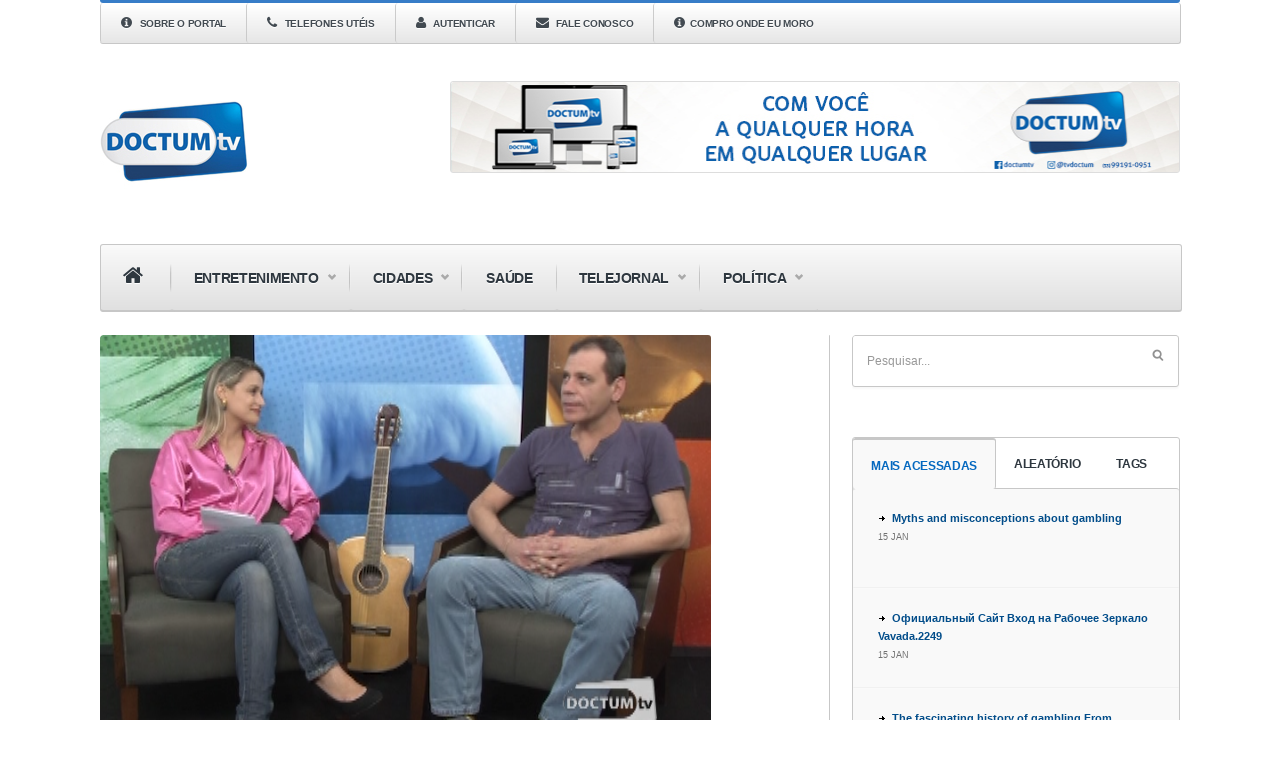

--- FILE ---
content_type: text/html; charset=utf-8
request_url: https://accounts.google.com/o/oauth2/postmessageRelay?parent=https%3A%2F%2Fwww.doctumtv.com.br&jsh=m%3B%2F_%2Fscs%2Fabc-static%2F_%2Fjs%2Fk%3Dgapi.lb.en.OE6tiwO4KJo.O%2Fd%3D1%2Frs%3DAHpOoo_Itz6IAL6GO-n8kgAepm47TBsg1Q%2Fm%3D__features__
body_size: 162
content:
<!DOCTYPE html><html><head><title></title><meta http-equiv="content-type" content="text/html; charset=utf-8"><meta http-equiv="X-UA-Compatible" content="IE=edge"><meta name="viewport" content="width=device-width, initial-scale=1, minimum-scale=1, maximum-scale=1, user-scalable=0"><script src='https://ssl.gstatic.com/accounts/o/2580342461-postmessagerelay.js' nonce="-z8TVkP4HaOe_4iB9R0CCA"></script></head><body><script type="text/javascript" src="https://apis.google.com/js/rpc:shindig_random.js?onload=init" nonce="-z8TVkP4HaOe_4iB9R0CCA"></script></body></html>